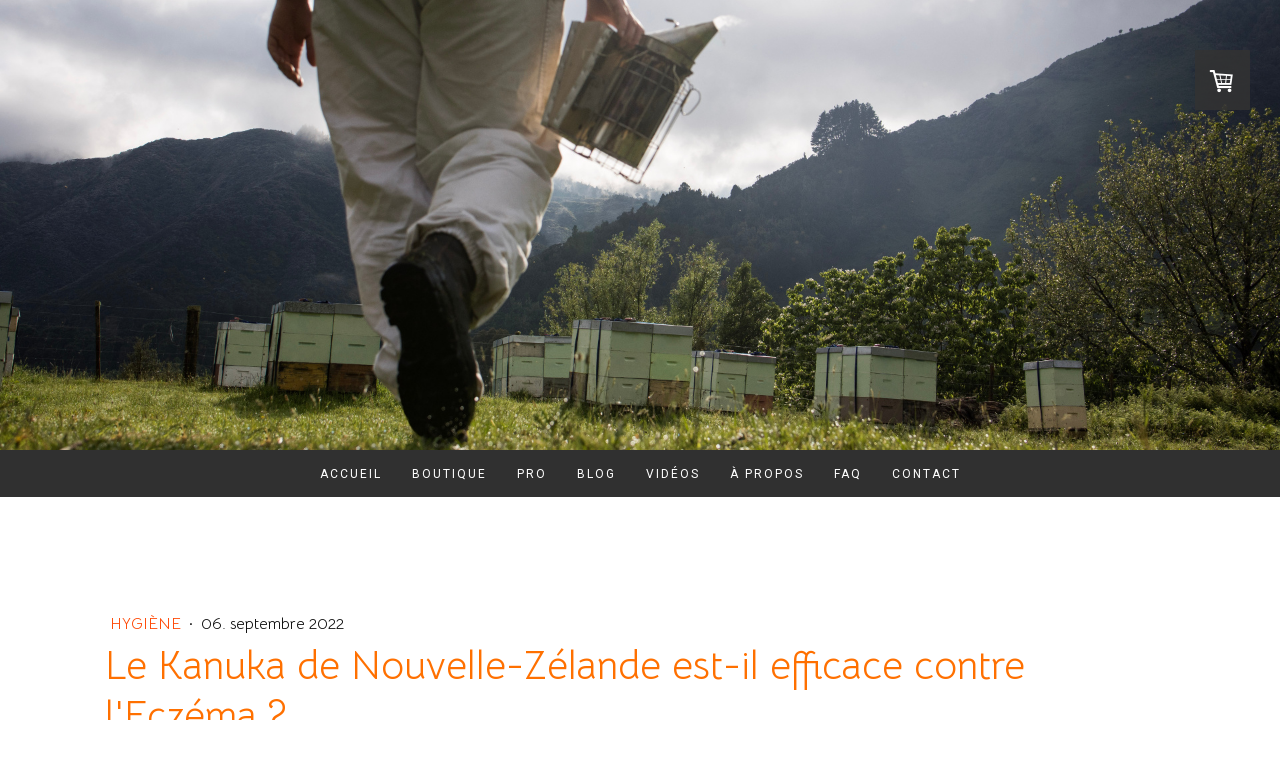

--- FILE ---
content_type: text/html; charset=UTF-8
request_url: https://www.puri-newzealand.com/2022-09-06-le-kanuka-de-nouvelle-zelande-est-il-efficace-contre-l-eczema
body_size: 19466
content:
<!DOCTYPE html>
<html lang="fr-FR"><head>
    <meta charset="utf-8"/>
    <link rel="dns-prefetch preconnect" href="https://u.jimcdn.com/" crossorigin="anonymous"/>
<link rel="dns-prefetch preconnect" href="https://assets.jimstatic.com/" crossorigin="anonymous"/>
<link rel="dns-prefetch preconnect" href="https://image.jimcdn.com" crossorigin="anonymous"/>
<link rel="dns-prefetch preconnect" href="https://fonts.jimstatic.com" crossorigin="anonymous"/>
<meta name="viewport" content="width=device-width, initial-scale=1"/>
<meta http-equiv="X-UA-Compatible" content="IE=edge"/>
<meta name="description" content="D'après l'essai clinique de juillet 2022 du Dr Shaun Holt, le Kanuka de Nouvelle-Zélande serait efficace pour soigner l'Eczéma grâce à son pouvoir anti-infectieux et anti-inflammatoire. Découvrez le &quot;cousin&quot; du Manuka !"/>
<meta name="robots" content="index, follow, archive"/>
<meta property="st:section" content="D'après l'essai clinique de juillet 2022 du Dr Shaun Holt, le Kanuka de Nouvelle-Zélande serait efficace pour soigner l'Eczéma grâce à son pouvoir anti-infectieux et anti-inflammatoire. Découvrez le &quot;cousin&quot; du Manuka !"/>
<meta name="generator" content="Jimdo Creator"/>
<meta name="twitter:title" content="Le Kanuka de Nouvelle-Zélande est-il efficace contre l'Eczéma ?"/>
<meta name="twitter:description" content="D'après l'essai clinique du Dr Shaun Holt en 2022, la plante de Kanuka de Nouvelle-Zélande permettrait de soigner différentes formes d'Eczéma. Découvrez ce qu'est simplement l'Eczéma, le Kanuka et les bienfaits de ce dernier contre les maladies de la peau."/>
<meta name="twitter:card" content="summary_large_image"/>
<meta property="og:url" content="http://www.puri-newzealand.com/2022-09-06-le-kanuka-de-nouvelle-zelande-est-il-efficace-contre-l-eczema/"/>
<meta property="og:title" content="Le Kanuka de Nouvelle-Zélande est-il efficace contre l'Eczéma ?"/>
<meta property="og:description" content="D'après l'essai clinique du Dr Shaun Holt en 2022, la plante de Kanuka de Nouvelle-Zélande permettrait de soigner différentes formes d'Eczéma. Découvrez ce qu'est simplement l'Eczéma, le Kanuka et les bienfaits de ce dernier contre les maladies de la peau."/>
<meta property="og:type" content="article"/>
<meta property="og:locale" content="fr_FR"/>
<meta property="og:site_name" content="Puri New Zealand"/>
<meta name="twitter:image" content="https://image.jimcdn.com/app/cms/image/transf/dimension=4000x3000:format=jpg/path/s0d704e7245285994/image/ic0761bb2c4083d5e/version/1662476975/le-kanuka-de-nouvelle-z%C3%A9lande-est-il-efficace-contre-l-ecz%C3%A9ma.jpg"/>
<meta property="og:image" content="https://image.jimcdn.com/app/cms/image/transf/dimension=4000x3000:format=jpg/path/s0d704e7245285994/image/ic0761bb2c4083d5e/version/1662476975/le-kanuka-de-nouvelle-z%C3%A9lande-est-il-efficace-contre-l-ecz%C3%A9ma.jpg"/>
<meta property="og:image:width" content="1200"/>
<meta property="og:image:height" content="628"/>
<meta property="og:image:secure_url" content="https://image.jimcdn.com/app/cms/image/transf/dimension=4000x3000:format=jpg/path/s0d704e7245285994/image/ic0761bb2c4083d5e/version/1662476975/le-kanuka-de-nouvelle-z%C3%A9lande-est-il-efficace-contre-l-ecz%C3%A9ma.jpg"/>
<meta property="article:published_time" content="2022-09-06 10:33:00"/><title>Le Kanuka de Nouvelle-Zélande est-il efficace contre l'Eczéma ? - Puri New Zealand</title>
<link rel="shortcut icon" href="https://u.jimcdn.com/cms/o/s0d704e7245285994/img/favicon.png?t=1518791108"/>
    <link rel="alternate" type="application/rss+xml" title="Blog" href="https://www.puri-newzealand.com/rss/blog"/>    
<link rel="canonical" href="https://www.puri-newzealand.com/2022-09-06-le-kanuka-de-nouvelle-zelande-est-il-efficace-contre-l-eczema/"/>

        <script src="https://assets.jimstatic.com/ckies.js.7c38a5f4f8d944ade39b.js"></script>

        <script src="https://assets.jimstatic.com/cookieControl.js.b05bf5f4339fa83b8e79.js"></script>
    <script>window.CookieControlSet.setToNormal();</script>

    <style>html,body{margin:0}.hidden{display:none}.n{padding:5px}#cc-website-title a {text-decoration: none}.cc-m-image-align-1{text-align:left}.cc-m-image-align-2{text-align:right}.cc-m-image-align-3{text-align:center}</style>

        <link href="https://u.jimcdn.com/cms/o/s0d704e7245285994/layout/dm_40f4d52a18ad3461eac5d82fc9d91701/css/layout.css?t=1753793464" rel="stylesheet" type="text/css" id="jimdo_layout_css"/>
<script>     /* <![CDATA[ */     /*!  loadCss [c]2014 @scottjehl, Filament Group, Inc.  Licensed MIT */     window.loadCSS = window.loadCss = function(e,n,t){var r,l=window.document,a=l.createElement("link");if(n)r=n;else{var i=(l.body||l.getElementsByTagName("head")[0]).childNodes;r=i[i.length-1]}var o=l.styleSheets;a.rel="stylesheet",a.href=e,a.media="only x",r.parentNode.insertBefore(a,n?r:r.nextSibling);var d=function(e){for(var n=a.href,t=o.length;t--;)if(o[t].href===n)return e.call(a);setTimeout(function(){d(e)})};return a.onloadcssdefined=d,d(function(){a.media=t||"all"}),a};     window.onloadCSS = function(n,o){n.onload=function(){n.onload=null,o&&o.call(n)},"isApplicationInstalled"in navigator&&"onloadcssdefined"in n&&n.onloadcssdefined(o)}     /* ]]> */ </script>     <script>
// <![CDATA[
onloadCSS(loadCss('https://assets.jimstatic.com/web.css.cba479cb7ca5b5a1cac2a1ff8a34b9db.css') , function() {
    this.id = 'jimdo_web_css';
});
// ]]>
</script>
<link href="https://assets.jimstatic.com/web.css.cba479cb7ca5b5a1cac2a1ff8a34b9db.css" rel="preload" as="style"/>
<noscript>
<link href="https://assets.jimstatic.com/web.css.cba479cb7ca5b5a1cac2a1ff8a34b9db.css" rel="stylesheet"/>
</noscript>
    <script>
    //<![CDATA[
        var jimdoData = {"isTestserver":false,"isLcJimdoCom":false,"isJimdoHelpCenter":false,"isProtectedPage":false,"cstok":"7cdae1fa8f57486b7bd447441ad750a161b7c908","cacheJsKey":"7093479d026ccfbb48d2a101aeac5fbd70d2cc12","cacheCssKey":"7093479d026ccfbb48d2a101aeac5fbd70d2cc12","cdnUrl":"https:\/\/assets.jimstatic.com\/","minUrl":"https:\/\/assets.jimstatic.com\/app\/cdn\/min\/file\/","authUrl":"https:\/\/a.jimdo.com\/","webPath":"https:\/\/www.puri-newzealand.com\/","appUrl":"https:\/\/a.jimdo.com\/","cmsLanguage":"fr_FR","isFreePackage":false,"mobile":false,"isDevkitTemplateUsed":true,"isTemplateResponsive":true,"websiteId":"s0d704e7245285994","pageId":1216847418,"packageId":3,"shop":{"deliveryTimeTexts":{"1":"1 \u00e0 3 jours de d\u00e9lai de livraison","2":"3 \u00e0 5 jours de d\u00e9lai de livraison","3":"5 \u00e0 8 jours de d\u00e9lai de livraison"},"checkoutButtonText":"Passez votre commande","isReady":true,"currencyFormat":{"pattern":"#,##0.00 \u00a4","convertedPattern":"#,##0.00 $","symbols":{"GROUPING_SEPARATOR":".","DECIMAL_SEPARATOR":",","CURRENCY_SYMBOL":"\u20ac"}},"currencyLocale":"de_DE"},"tr":{"gmap":{"searchNotFound":"L'adresse entr\u00e9e n'a pu \u00eatre trouv\u00e9e. ","routeNotFound":"L'itin\u00e9raire n'a pas pu \u00eatre calcul\u00e9. Raisons possibles: l'adresse de d\u00e9part n'est pas assez pr\u00e9cise ou trop \u00e9loign\u00e9e de l'adresse d'arriv\u00e9e."},"shop":{"checkoutSubmit":{"next":"\u00c9tape suivante","wait":"Attendez s'il vous pla\u00eet"},"paypalError":"Une erreur est intervenue. Veuillez r\u00e9essayer !","cartBar":"Panier d'achat","maintenance":"Cette e-boutique est indisponible pour le moment. Veuillez r\u00e9essayer plus tard.","addToCartOverlay":{"productInsertedText":"L'article a \u00e9t\u00e9 ajout\u00e9 au panier.","continueShoppingText":"Continuer les achats","reloadPageText":"Charger \u00e0 nouveau"},"notReadyText":"Cette e-boutique n'est pas encore compl\u00e8te.","numLeftText":"Plus de {:num} exemplaires de cet article ne sont  pas disponibles pour le moment.","oneLeftText":"Seulement un exemplaire de cet article est disponible."},"common":{"timeout":"Un probl\u00e8me est survenu. L'action demand\u00e9e a \u00e9t\u00e9 annul\u00e9e. Veuillez r\u00e9essayer dans quelques minutes."},"form":{"badRequest":"Une erreur est survenue. Les donn\u00e9es n'ont pas pu \u00eatre transmises. Veuillez essayer \u00e0 nouveau. "}},"jQuery":"jimdoGen002","isJimdoMobileApp":false,"bgConfig":{"id":39344318,"type":"picture","options":{"fixed":true},"images":[{"id":4434900118,"url":"https:\/\/image.jimcdn.com\/app\/cms\/image\/transf\/none\/path\/s0d704e7245285994\/backgroundarea\/ic828cb0845c1ad23\/version\/1592232777\/image.jpg","altText":"","focalPointX":54.083343505859375,"focalPointY":72.330824773114414938390837050974369049072265625}]},"bgFullscreen":null,"responsiveBreakpointLandscape":767,"responsiveBreakpointPortrait":480,"copyableHeadlineLinks":false,"tocGeneration":false,"googlemapsConsoleKey":false,"loggingForAnalytics":false,"loggingForPredefinedPages":false,"isFacebookPixelIdEnabled":true,"userAccountId":"b31ca11c-21f0-4db6-b6a6-01f3028c3e2c"};
    // ]]>
</script>

     <script> (function(window) { 'use strict'; var regBuff = window.__regModuleBuffer = []; var regModuleBuffer = function() { var args = [].slice.call(arguments); regBuff.push(args); }; if (!window.regModule) { window.regModule = regModuleBuffer; } })(window); </script>
    <script src="https://assets.jimstatic.com/web.js.24f3cfbc36a645673411.js" async="true"></script>
    <script src="https://assets.jimstatic.com/at.js.62588d64be2115a866ce.js"></script>
        <script src="https://api.dmp.jimdo-server.com/designs/376/versions/1.0/assets/js/stickyNav.js" async="true"></script>
        <meta name="google-site-verification" content="ys3xB-DQVLQJ_pwvsaNkl2BXeUS8WL1XJkPhBjeOtHk"/>

<script async="async" src="https://www.googletagmanager.com/gtag/js?id=G-LMEYLHRP40"></script>

<script type="text/javascript">
//<![CDATA[
  window.dataLayer = window.dataLayer || [];
  function gtag(){dataLayer.push(arguments);}
  gtag('js', new Date());

  gtag('config', 'G-LMEYLHRP40');
//]]>
</script>
    <script type="text/javascript">
//<![CDATA[

if(window.CookieControl.isCookieAllowed("fb_analytics")) {
    !function(f,b,e,v,n,t,s){if(f.fbq)return;n=f.fbq=function(){n.callMethod?
    n.callMethod.apply(n,arguments):n.queue.push(arguments)};if(!f._fbq)f._fbq=n;
    n.push=n;n.loaded=!0;n.version='2.0';n.agent='pljimdo';n.queue=[];t=b.createElement(e);t.async=!0;
    t.src=v;s=b.getElementsByTagName(e)[0];s.parentNode.insertBefore(t,s)}(window,
    document,'script','https://connect.facebook.net/en_US/fbevents.js');
    fbq('init', '446740816238072');
    fbq('track', 'PageView');
}

//]]>
</script>
</head>

<body class="body cc-page cc-page-blog j-has-shop j-m-gallery-styles j-m-video-styles j-m-hr-styles j-m-header-styles j-m-text-styles j-m-emotionheader-styles j-m-htmlCode-styles j-m-rss-styles j-m-form-styles-disabled j-m-table-styles j-m-textWithImage-styles j-m-downloadDocument-styles j-m-imageSubtitle-styles j-m-flickr-styles j-m-googlemaps-styles j-m-blogSelection-styles-disabled j-m-comment-styles-disabled j-m-jimdo-styles j-m-profile-styles j-m-guestbook-styles j-m-promotion-styles j-m-twitter-styles j-m-hgrid-styles j-m-shoppingcart-styles j-m-catalog-styles j-m-product-styles-disabled j-m-facebook-styles j-m-sharebuttons-styles j-m-formnew-styles-disabled j-m-callToAction-styles j-m-turbo-styles j-m-spacing-styles j-m-googleplus-styles j-m-dummy-styles j-m-search-styles j-m-booking-styles j-m-socialprofiles-styles j-footer-styles cc-pagemode-default cc-content-parent" id="page-1216847418">

<div id="cc-inner" class="cc-content-parent">
  <!-- _main-sass -->
  <input type="checkbox" id="jtpl-navigation__checkbox" class="jtpl-navigation__checkbox"/><div class="jtpl-main cc-content-parent">

    <!-- _header.sass -->
    <div background-area="stripe" background-area-default="" class="jtpl-header">
      <header class="jtpl-header__inner"><div class="jtpl-logo">
          
        </div>
      </header>
</div>
    <!-- END _header.sass -->

    <!-- _navigation.sass -->
    <nav class="jtpl-navigation"><div class="jtpl-navigation__inner navigation-colors navigation-alignment" data-dropdown="true">
        <div data-container="navigation"><div class="j-nav-variant-nested"><ul class="cc-nav-level-0 j-nav-level-0"><li id="cc-nav-view-1189331618" class="jmd-nav__list-item-0"><a href="/" data-link-title="Accueil">Accueil</a></li><li id="cc-nav-view-1219352218" class="jmd-nav__list-item-0 j-nav-has-children"><a href="/boutique/" data-link-title="Boutique">Boutique</a><span data-navi-toggle="cc-nav-view-1219352218" class="jmd-nav__toggle-button"></span><ul class="cc-nav-level-1 j-nav-level-1"><li id="cc-nav-view-1198813118" class="jmd-nav__list-item-1 j-nav-has-children"><a href="/boutique/miels/" data-link-title="Miels">Miels</a><span data-navi-toggle="cc-nav-view-1198813118" class="jmd-nav__toggle-button"></span><ul class="cc-nav-level-2 j-nav-level-2"><li id="cc-nav-view-1198878618" class="jmd-nav__list-item-2"><a href="/boutique/miels/manuka/" data-link-title="Manuka">Manuka</a></li><li id="cc-nav-view-1219396918" class="jmd-nav__list-item-2"><a href="/boutique/miels/kanuka/" data-link-title="Kanuka">Kanuka</a></li><li id="cc-nav-view-1214083118" class="jmd-nav__list-item-2"><a href="/miels/thym/" data-link-title="Thym">Thym</a></li><li id="cc-nav-view-1214831118" class="jmd-nav__list-item-2"><a href="/boutique/miels/trefle/" data-link-title="Trèfle">Trèfle</a></li><li id="cc-nav-view-1221349518" class="jmd-nav__list-item-2"><a href="/boutique/miels/foret-tropicale/" data-link-title="Forêt Tropicale">Forêt Tropicale</a></li><li id="cc-nav-view-1198878718" class="jmd-nav__list-item-2"><a href="/boutique/miels/kamahi/" data-link-title="Kamahi">Kamahi</a></li><li id="cc-nav-view-1198878818" class="jmd-nav__list-item-2"><a href="/boutique/miels/rata/" data-link-title="Rata">Rata</a></li><li id="cc-nav-view-1198878918" class="jmd-nav__list-item-2"><a href="/boutique/miels/rewarewa/" data-link-title="Rewarewa">Rewarewa</a></li></ul></li><li id="cc-nav-view-1198813018" class="jmd-nav__list-item-1 j-nav-has-children"><a href="/boutique/huiles-essentielles/" data-link-title="Huiles Essentielles">Huiles Essentielles</a><span data-navi-toggle="cc-nav-view-1198813018" class="jmd-nav__toggle-button"></span><ul class="cc-nav-level-2 j-nav-level-2"><li id="cc-nav-view-1198879018" class="jmd-nav__list-item-2"><a href="/boutique/huiles-essentielles/manuka/" data-link-title="Manuka">Manuka</a></li><li id="cc-nav-view-1198879118" class="jmd-nav__list-item-2"><a href="/boutique/huiles-essentielles/kanuka/" data-link-title="Kanuka">Kanuka</a></li><li id="cc-nav-view-1198935418" class="jmd-nav__list-item-2"><a href="/boutique/huiles-essentielles/synergie-manuka-kanuka/" data-link-title="Synergie Manuka &amp; Kanuka">Synergie Manuka &amp; Kanuka</a></li></ul></li><li id="cc-nav-view-1198813218" class="jmd-nav__list-item-1"><a href="/boutique/lots/" data-link-title="Lots">Lots</a></li><li id="cc-nav-view-1208891718" class="jmd-nav__list-item-1"><a href="/biere/" data-link-title="Bière">Bière</a></li></ul></li><li id="cc-nav-view-1198816318" class="jmd-nav__list-item-0 j-nav-has-children"><a href="/pro/" data-link-title="PRO">PRO</a><span data-navi-toggle="cc-nav-view-1198816318" class="jmd-nav__toggle-button"></span><ul class="cc-nav-level-1 j-nav-level-1"><li id="cc-nav-view-1221333918" class="jmd-nav__list-item-1"><a href="/pro/achat-miel-en-seaux/" data-link-title="Achat Miel en Seaux">Achat Miel en Seaux</a></li><li id="cc-nav-view-1221809818" class="jmd-nav__list-item-1"><a href="/pro/achat-miel-en-futs/" data-link-title="Achat Miel en Fûts">Achat Miel en Fûts</a></li></ul></li><li id="cc-nav-view-1210248818" class="jmd-nav__list-item-0 j-nav-has-children"><a href="/blog/" data-link-title="Blog">Blog</a><span data-navi-toggle="cc-nav-view-1210248818" class="jmd-nav__toggle-button"></span><ul class="cc-nav-level-1 j-nav-level-1"><li id="cc-nav-view-1210249018" class="jmd-nav__list-item-1"><a href="/blog/miel/" data-link-title="Miel">Miel</a></li><li id="cc-nav-view-1210249618" class="jmd-nav__list-item-1"><a href="/blog/recettes/" data-link-title="Recettes">Recettes</a></li><li id="cc-nav-view-1210379818" class="jmd-nav__list-item-1"><a href="/blog/hygiene/" data-link-title="Hygiène">Hygiène</a></li><li id="cc-nav-view-1210259518" class="jmd-nav__list-item-1"><a href="/blog/bien-etre/" data-link-title="Bien-être">Bien-être</a></li><li id="cc-nav-view-1210259618" class="jmd-nav__list-item-1"><a href="/blog/partenariats/" data-link-title="Partenariats">Partenariats</a></li><li id="cc-nav-view-1220045418" class="jmd-nav__list-item-1"><a href="/blog/pro/" data-link-title="PRO">PRO</a></li></ul></li><li id="cc-nav-view-1210482518" class="jmd-nav__list-item-0 j-nav-has-children"><a href="/videos/" data-link-title="Vidéos">Vidéos</a><span data-navi-toggle="cc-nav-view-1210482518" class="jmd-nav__toggle-button"></span><ul class="cc-nav-level-1 j-nav-level-1"><li id="cc-nav-view-1220424218" class="jmd-nav__list-item-1"><a href="/videos/miel/" data-link-title="Vidéos de Miel">Vidéos de Miel</a></li><li id="cc-nav-view-1220424418" class="jmd-nav__list-item-1"><a href="/videos/apiculture/" data-link-title="Vidéos d'Apiculture">Vidéos d'Apiculture</a></li><li id="cc-nav-view-1220424118" class="jmd-nav__list-item-1"><a href="/videos/puri-story/" data-link-title="Puri Story">Puri Story</a></li><li id="cc-nav-view-1220424318" class="jmd-nav__list-item-1"><a href="/videos/interview/" data-link-title="Interviews">Interviews</a></li><li id="cc-nav-view-1220424918" class="jmd-nav__list-item-1"><a href="/videos/hors-series/" data-link-title="Hors-Séries">Hors-Séries</a></li></ul></li><li id="cc-nav-view-1198815318" class="jmd-nav__list-item-0 j-nav-has-children"><a href="/a-propos/" data-link-title="À propos">À propos</a><span data-navi-toggle="cc-nav-view-1198815318" class="jmd-nav__toggle-button"></span><ul class="cc-nav-level-1 j-nav-level-1"><li id="cc-nav-view-1198814818" class="jmd-nav__list-item-1"><a href="/a-propos/garanties/" data-link-title="Garanties">Garanties</a></li><li id="cc-nav-view-1171088018" class="jmd-nav__list-item-1 j-nav-has-children"><a href="/a-propos/notre-equipe/" data-link-title="Notre Equipe">Notre Equipe</a><span data-navi-toggle="cc-nav-view-1171088018" class="jmd-nav__toggle-button"></span><ul class="cc-nav-level-2 j-nav-level-2"><li id="cc-nav-view-1116976918" class="jmd-nav__list-item-2"><a href="/a-propos/notre-equipe/adrien/" data-link-title="Adrien">Adrien</a></li><li id="cc-nav-view-1219391318" class="jmd-nav__list-item-2"><a href="/a-propos/notre-equipe/antonin/" data-link-title="Antonin">Antonin</a></li></ul></li><li id="cc-nav-view-1198816018" class="jmd-nav__list-item-1 j-nav-has-children"><a href="/a-propos/apiculture/" data-link-title="Apiculture">Apiculture</a><span data-navi-toggle="cc-nav-view-1198816018" class="jmd-nav__toggle-button"></span><ul class="cc-nav-level-2 j-nav-level-2"><li id="cc-nav-view-1219396818" class="jmd-nav__list-item-2"><a href="/a-propos/apiculture/nos-apiculteurs/" data-link-title="Nos Apiculteurs">Nos Apiculteurs</a></li><li id="cc-nav-view-1198815918" class="jmd-nav__list-item-2"><a href="/a-propos/apiculture/nos-abeilles/" data-link-title="Nos Abeilles">Nos Abeilles</a></li></ul></li><li id="cc-nav-view-1198816518" class="jmd-nav__list-item-1 j-nav-has-children"><a href="/a-propos/aromatherapie/" data-link-title="Aromathérapie">Aromathérapie</a><span data-navi-toggle="cc-nav-view-1198816518" class="jmd-nav__toggle-button"></span><ul class="cc-nav-level-2 j-nav-level-2"><li id="cc-nav-view-1198822018" class="jmd-nav__list-item-2"><a href="/a-propos/aromatherapie/notre-producteur/" data-link-title="Notre Producteur">Notre Producteur</a></li></ul></li></ul></li><li id="cc-nav-view-1221705418" class="jmd-nav__list-item-0"><a href="/faq/" data-link-title="FAQ">FAQ</a></li><li id="cc-nav-view-1055185918" class="jmd-nav__list-item-0 j-nav-has-children"><a href="/contact/" data-link-title="Contact">Contact</a><span data-navi-toggle="cc-nav-view-1055185918" class="jmd-nav__toggle-button"></span><ul class="cc-nav-level-1 j-nav-level-1"><li id="cc-nav-view-1198816918" class="jmd-nav__list-item-1"><a href="/contact/in-english/" data-link-title="In English">In English</a></li><li id="cc-nav-view-1201424518" class="jmd-nav__list-item-1"><a href="/contact/in-deutsch/" data-link-title="In Deutsch">In Deutsch</a></li></ul></li></ul></div></div>
      </div>
    </nav><!-- END _navigation.sass --><!-- _mobile-navigation.sass --><div class="jtpl-mobile-topbar navigation-colors navigation-colors--transparency">
      <label for="jtpl-navigation__checkbox" class="jtpl-navigation__label navigation-colors__menu-icon">
        <span class="jtpl-navigation__borders navigation-colors__menu-icon"></span>
      </label>
    </div>
    <div class="jtpl-mobile-navigation">
      <div class="jtpl-mobile-navigation__inner navigation-colors navigation-colors--transparency">
        <div data-container="navigation"><div class="j-nav-variant-nested"><ul class="cc-nav-level-0 j-nav-level-0"><li id="cc-nav-view-1189331618" class="jmd-nav__list-item-0"><a href="/" data-link-title="Accueil">Accueil</a></li><li id="cc-nav-view-1219352218" class="jmd-nav__list-item-0 j-nav-has-children"><a href="/boutique/" data-link-title="Boutique">Boutique</a><span data-navi-toggle="cc-nav-view-1219352218" class="jmd-nav__toggle-button"></span><ul class="cc-nav-level-1 j-nav-level-1"><li id="cc-nav-view-1198813118" class="jmd-nav__list-item-1 j-nav-has-children"><a href="/boutique/miels/" data-link-title="Miels">Miels</a><span data-navi-toggle="cc-nav-view-1198813118" class="jmd-nav__toggle-button"></span><ul class="cc-nav-level-2 j-nav-level-2"><li id="cc-nav-view-1198878618" class="jmd-nav__list-item-2"><a href="/boutique/miels/manuka/" data-link-title="Manuka">Manuka</a></li><li id="cc-nav-view-1219396918" class="jmd-nav__list-item-2"><a href="/boutique/miels/kanuka/" data-link-title="Kanuka">Kanuka</a></li><li id="cc-nav-view-1214083118" class="jmd-nav__list-item-2"><a href="/miels/thym/" data-link-title="Thym">Thym</a></li><li id="cc-nav-view-1214831118" class="jmd-nav__list-item-2"><a href="/boutique/miels/trefle/" data-link-title="Trèfle">Trèfle</a></li><li id="cc-nav-view-1221349518" class="jmd-nav__list-item-2"><a href="/boutique/miels/foret-tropicale/" data-link-title="Forêt Tropicale">Forêt Tropicale</a></li><li id="cc-nav-view-1198878718" class="jmd-nav__list-item-2"><a href="/boutique/miels/kamahi/" data-link-title="Kamahi">Kamahi</a></li><li id="cc-nav-view-1198878818" class="jmd-nav__list-item-2"><a href="/boutique/miels/rata/" data-link-title="Rata">Rata</a></li><li id="cc-nav-view-1198878918" class="jmd-nav__list-item-2"><a href="/boutique/miels/rewarewa/" data-link-title="Rewarewa">Rewarewa</a></li></ul></li><li id="cc-nav-view-1198813018" class="jmd-nav__list-item-1 j-nav-has-children"><a href="/boutique/huiles-essentielles/" data-link-title="Huiles Essentielles">Huiles Essentielles</a><span data-navi-toggle="cc-nav-view-1198813018" class="jmd-nav__toggle-button"></span><ul class="cc-nav-level-2 j-nav-level-2"><li id="cc-nav-view-1198879018" class="jmd-nav__list-item-2"><a href="/boutique/huiles-essentielles/manuka/" data-link-title="Manuka">Manuka</a></li><li id="cc-nav-view-1198879118" class="jmd-nav__list-item-2"><a href="/boutique/huiles-essentielles/kanuka/" data-link-title="Kanuka">Kanuka</a></li><li id="cc-nav-view-1198935418" class="jmd-nav__list-item-2"><a href="/boutique/huiles-essentielles/synergie-manuka-kanuka/" data-link-title="Synergie Manuka &amp; Kanuka">Synergie Manuka &amp; Kanuka</a></li></ul></li><li id="cc-nav-view-1198813218" class="jmd-nav__list-item-1"><a href="/boutique/lots/" data-link-title="Lots">Lots</a></li><li id="cc-nav-view-1208891718" class="jmd-nav__list-item-1"><a href="/biere/" data-link-title="Bière">Bière</a></li></ul></li><li id="cc-nav-view-1198816318" class="jmd-nav__list-item-0 j-nav-has-children"><a href="/pro/" data-link-title="PRO">PRO</a><span data-navi-toggle="cc-nav-view-1198816318" class="jmd-nav__toggle-button"></span><ul class="cc-nav-level-1 j-nav-level-1"><li id="cc-nav-view-1221333918" class="jmd-nav__list-item-1"><a href="/pro/achat-miel-en-seaux/" data-link-title="Achat Miel en Seaux">Achat Miel en Seaux</a></li><li id="cc-nav-view-1221809818" class="jmd-nav__list-item-1"><a href="/pro/achat-miel-en-futs/" data-link-title="Achat Miel en Fûts">Achat Miel en Fûts</a></li></ul></li><li id="cc-nav-view-1210248818" class="jmd-nav__list-item-0 j-nav-has-children"><a href="/blog/" data-link-title="Blog">Blog</a><span data-navi-toggle="cc-nav-view-1210248818" class="jmd-nav__toggle-button"></span><ul class="cc-nav-level-1 j-nav-level-1"><li id="cc-nav-view-1210249018" class="jmd-nav__list-item-1"><a href="/blog/miel/" data-link-title="Miel">Miel</a></li><li id="cc-nav-view-1210249618" class="jmd-nav__list-item-1"><a href="/blog/recettes/" data-link-title="Recettes">Recettes</a></li><li id="cc-nav-view-1210379818" class="jmd-nav__list-item-1"><a href="/blog/hygiene/" data-link-title="Hygiène">Hygiène</a></li><li id="cc-nav-view-1210259518" class="jmd-nav__list-item-1"><a href="/blog/bien-etre/" data-link-title="Bien-être">Bien-être</a></li><li id="cc-nav-view-1210259618" class="jmd-nav__list-item-1"><a href="/blog/partenariats/" data-link-title="Partenariats">Partenariats</a></li><li id="cc-nav-view-1220045418" class="jmd-nav__list-item-1"><a href="/blog/pro/" data-link-title="PRO">PRO</a></li></ul></li><li id="cc-nav-view-1210482518" class="jmd-nav__list-item-0 j-nav-has-children"><a href="/videos/" data-link-title="Vidéos">Vidéos</a><span data-navi-toggle="cc-nav-view-1210482518" class="jmd-nav__toggle-button"></span><ul class="cc-nav-level-1 j-nav-level-1"><li id="cc-nav-view-1220424218" class="jmd-nav__list-item-1"><a href="/videos/miel/" data-link-title="Vidéos de Miel">Vidéos de Miel</a></li><li id="cc-nav-view-1220424418" class="jmd-nav__list-item-1"><a href="/videos/apiculture/" data-link-title="Vidéos d'Apiculture">Vidéos d'Apiculture</a></li><li id="cc-nav-view-1220424118" class="jmd-nav__list-item-1"><a href="/videos/puri-story/" data-link-title="Puri Story">Puri Story</a></li><li id="cc-nav-view-1220424318" class="jmd-nav__list-item-1"><a href="/videos/interview/" data-link-title="Interviews">Interviews</a></li><li id="cc-nav-view-1220424918" class="jmd-nav__list-item-1"><a href="/videos/hors-series/" data-link-title="Hors-Séries">Hors-Séries</a></li></ul></li><li id="cc-nav-view-1198815318" class="jmd-nav__list-item-0 j-nav-has-children"><a href="/a-propos/" data-link-title="À propos">À propos</a><span data-navi-toggle="cc-nav-view-1198815318" class="jmd-nav__toggle-button"></span><ul class="cc-nav-level-1 j-nav-level-1"><li id="cc-nav-view-1198814818" class="jmd-nav__list-item-1"><a href="/a-propos/garanties/" data-link-title="Garanties">Garanties</a></li><li id="cc-nav-view-1171088018" class="jmd-nav__list-item-1 j-nav-has-children"><a href="/a-propos/notre-equipe/" data-link-title="Notre Equipe">Notre Equipe</a><span data-navi-toggle="cc-nav-view-1171088018" class="jmd-nav__toggle-button"></span><ul class="cc-nav-level-2 j-nav-level-2"><li id="cc-nav-view-1116976918" class="jmd-nav__list-item-2"><a href="/a-propos/notre-equipe/adrien/" data-link-title="Adrien">Adrien</a></li><li id="cc-nav-view-1219391318" class="jmd-nav__list-item-2"><a href="/a-propos/notre-equipe/antonin/" data-link-title="Antonin">Antonin</a></li></ul></li><li id="cc-nav-view-1198816018" class="jmd-nav__list-item-1 j-nav-has-children"><a href="/a-propos/apiculture/" data-link-title="Apiculture">Apiculture</a><span data-navi-toggle="cc-nav-view-1198816018" class="jmd-nav__toggle-button"></span><ul class="cc-nav-level-2 j-nav-level-2"><li id="cc-nav-view-1219396818" class="jmd-nav__list-item-2"><a href="/a-propos/apiculture/nos-apiculteurs/" data-link-title="Nos Apiculteurs">Nos Apiculteurs</a></li><li id="cc-nav-view-1198815918" class="jmd-nav__list-item-2"><a href="/a-propos/apiculture/nos-abeilles/" data-link-title="Nos Abeilles">Nos Abeilles</a></li></ul></li><li id="cc-nav-view-1198816518" class="jmd-nav__list-item-1 j-nav-has-children"><a href="/a-propos/aromatherapie/" data-link-title="Aromathérapie">Aromathérapie</a><span data-navi-toggle="cc-nav-view-1198816518" class="jmd-nav__toggle-button"></span><ul class="cc-nav-level-2 j-nav-level-2"><li id="cc-nav-view-1198822018" class="jmd-nav__list-item-2"><a href="/a-propos/aromatherapie/notre-producteur/" data-link-title="Notre Producteur">Notre Producteur</a></li></ul></li></ul></li><li id="cc-nav-view-1221705418" class="jmd-nav__list-item-0"><a href="/faq/" data-link-title="FAQ">FAQ</a></li><li id="cc-nav-view-1055185918" class="jmd-nav__list-item-0 j-nav-has-children"><a href="/contact/" data-link-title="Contact">Contact</a><span data-navi-toggle="cc-nav-view-1055185918" class="jmd-nav__toggle-button"></span><ul class="cc-nav-level-1 j-nav-level-1"><li id="cc-nav-view-1198816918" class="jmd-nav__list-item-1"><a href="/contact/in-english/" data-link-title="In English">In English</a></li><li id="cc-nav-view-1201424518" class="jmd-nav__list-item-1"><a href="/contact/in-deutsch/" data-link-title="In Deutsch">In Deutsch</a></li></ul></li></ul></div></div>
      </div>
    </div>
    <!-- END _mobile-navigation.sass -->

    <!-- _cart.sass -->
    <div class="jtpl-cart">
      <div id="cc-sidecart-wrapper"><script>// <![CDATA[

    window.regModule("sidebar_shoppingcart", {"variant":"default","currencyLocale":"de_DE","currencyFormat":{"pattern":"#,##0.00 \u00a4","convertedPattern":"#,##0.00 $","symbols":{"GROUPING_SEPARATOR":".","DECIMAL_SEPARATOR":",","CURRENCY_SYMBOL":"\u20ac"}},"tr":{"cart":{"subtotalText":"Sous-total","emptyBasketText":"Votre panier est vide. "}}});
// ]]>
</script></div>
    </div>
    <!-- _cart.sass -->

    <!-- _content.sass -->
    <div class="jtpl-content content-options cc-content-parent">
      <div class="jtpl-content__inner cc-content-parent">
        <div class="jtpl-breadcrumbs breadcrumb-options">
          <div data-container="navigation"><div class="j-nav-variant-breadcrumb"><ol/></div></div>
        </div>
        <div id="content_area" data-container="content"><div id="content_start"></div>
        <article class="j-blog"><div class="n j-blog-meta j-blog-post--header">
    <div class="j-text j-module n">
                    <a href="https://www.puri-newzealand.com/blog/hygiene/" class="j-blog-post--category">
                Hygiène             </a>
         ·         <span class="j-text j-blog-post--date">
            06. septembre 2022        </span>
    </div>
    <h1 class="j-blog-header j-blog-headline j-blog-post--headline">Le Kanuka de Nouvelle-Zélande est-il efficace contre l'Eczéma ?</h1>
</div>
<div class="post j-blog-content">
        <div id="cc-matrix-1804980018"><div id="cc-m-7163108418" class="j-module n j-spacing ">
    <div class="cc-m-spacer" style="height: 20px;">
    
</div>

</div><div id="cc-m-7163108518" class="j-module n j-hgrid ">    <div class="cc-m-hgrid-column" style="width: 49%;">
        <div id="cc-matrix-1804980118"><div id="cc-m-7163108718" class="j-module n j-header "><h2 class="" id="cc-m-header-7163108718">L'Eczéma, une maladie répandue...</h2></div><div id="cc-m-7163108818" class="j-module n j-text "><p>
    D'après l<a href="https://www.associationeczema.fr/" target="_blank" title="https://www.associationeczema.fr/">'Association Française de l'Eczéma</a>, plus de 2 millions de français souffrent de
    l'Eczéma (dont 100.000 sous une forme sévère). 30% des consultations dermatologiques sont liées à l'eczéma et le nombre de malades a triplé en 30 ans.
</p>

<p>
     
</p>

<p>
     
</p>

<p>
    Les traitements aux corticoïdes ne sont pas sans risque sur la santé... Heureusement c'était avant la découverte de chercheurs néo-zélandais : <a href="https://www.francetvinfo.fr/replay-radio/c-est-ma-sante/une-plante-de-nouvelle-zelande-le-kanuka-soigne-l-eczema_5231425.html" target="_blank" title="https://www.francetvinfo.fr/replay-radio/c-est-ma-sante/une-plante-de-nouvelle-zelande-le-kanuka-soigne-l-eczema_5231425.html">le Kanuka de Nouvelle-Zélande soigne l'Eczéma !</a>
</p>

<p>
     
</p>

<p>
     
</p>

<p>
    Dans cet article nous vous expliquons simplement ce qu'est <strong>l'Eczéma</strong> et le <strong>Kanuka</strong> (<em>Kunzea Ericoides</em>). Enfin, découvrez pourquoi les <strong>bienfaits du
    Kanuka</strong> peuvent soulager et réduire l'Eczéma.
</p>

<p>
     
</p>

<p>
     
</p>

<p style="text-align: right;">
    <em><strong>Temps de lecture : 5 min</strong></em>
</p></div></div>    </div>
            <div class="cc-m-hgrid-separator" data-display="cms-only"><div></div></div>
        <div class="cc-m-hgrid-column last" style="width: 49%;">
        <div id="cc-matrix-1804980218"><div id="cc-m-7163108618" class="j-module n j-imageSubtitle "><figure class="cc-imagewrapper cc-m-image-align-3 cc-m-width-maxed">
<img srcset="https://image.jimcdn.com/app/cms/image/transf/dimension=320x10000:format=png/path/s0d704e7245285994/image/ic4c722537974a532/version/1662552326/arbres-de-kanuka-en-nouvelle-z%C3%A9lande.png 320w, https://image.jimcdn.com/app/cms/image/transf/dimension=519x10000:format=png/path/s0d704e7245285994/image/ic4c722537974a532/version/1662552326/arbres-de-kanuka-en-nouvelle-z%C3%A9lande.png 519w, https://image.jimcdn.com/app/cms/image/transf/dimension=640x10000:format=png/path/s0d704e7245285994/image/ic4c722537974a532/version/1662552326/arbres-de-kanuka-en-nouvelle-z%C3%A9lande.png 640w, https://image.jimcdn.com/app/cms/image/transf/dimension=960x10000:format=png/path/s0d704e7245285994/image/ic4c722537974a532/version/1662552326/arbres-de-kanuka-en-nouvelle-z%C3%A9lande.png 960w, https://image.jimcdn.com/app/cms/image/transf/dimension=1038x10000:format=png/path/s0d704e7245285994/image/ic4c722537974a532/version/1662552326/arbres-de-kanuka-en-nouvelle-z%C3%A9lande.png 1038w" sizes="(min-width: 519px) 519px, 100vw" id="cc-m-imagesubtitle-image-7163108618" src="https://image.jimcdn.com/app/cms/image/transf/dimension=519x10000:format=png/path/s0d704e7245285994/image/ic4c722537974a532/version/1662552326/arbres-de-kanuka-en-nouvelle-z%C3%A9lande.png" alt="Arbres de Kanuka en Nouvelle-Zélande" class="" data-src-width="1630" data-src-height="1428" data-src="https://image.jimcdn.com/app/cms/image/transf/dimension=519x10000:format=png/path/s0d704e7245285994/image/ic4c722537974a532/version/1662552326/arbres-de-kanuka-en-nouvelle-z%C3%A9lande.png" data-image-id="4518561418"/><figcaption style="width: 519px">Arbres de Kanuka en Nouvelle-Zélande</figcaption>    

</figure>

<div class="cc-clear"></div>
<script id="cc-m-reg-7163108618">// <![CDATA[

    window.regModule("module_imageSubtitle", {"data":{"imageExists":true,"hyperlink":"","hyperlink_target":"","hyperlinkAsString":"","pinterest":"0","id":7163108618,"widthEqualsContent":"1","resizeWidth":"519","resizeHeight":455},"id":7163108618});
// ]]>
</script></div></div>    </div>
    
<div class="cc-m-hgrid-overlay" data-display="cms-only"></div>

<br class="cc-clear"/>

</div><div id="cc-m-7163108918" class="j-module n j-spacing ">
    <div class="cc-m-spacer" style="height: 10px;">
    
</div>

</div><div id="cc-m-7163109018" class="j-module n j-header "><h2 class="" id="cc-m-header-7163109018">Qu'est-ce que l'Eczéma ?</h2></div><div id="cc-m-7163109118" class="j-module n j-spacing ">
    <div class="cc-m-spacer" style="height: 10px;">
    
</div>

</div><div id="cc-m-7163109218" class="j-module n j-text "><p>
    Résumé simplement, l’eczéma est une <strong>inflammation de la peau</strong> provocant des lésions cutanées (plaques rouges), croûtes et démangeaisons. Cette maladie peut survenir <strong>à tout
    âge</strong> et les <strong>origines sont très variées</strong>, c'est pour cela qu'il n'existe non pas "un" mais "des" eczémas :
</p>

<ul>
    <li>Atopique (génétique)
    </li>

    <li>De contact (allergène)
    </li>

    <li>Photosensible (lumière)
    </li>

    <li>Séborrhéique (cuir chevelu)
    </li>

    <li>impétiginisé (bactérie, virus, champignon)
    </li>

    <li>...
    </li>
</ul>

<p>
    L'eczéma peut être occasionnel ou chronique et n'est pas contagieux.
</p></div><div id="cc-m-7163109318" class="j-module n j-spacing ">
    <div class="cc-m-spacer" style="height: 10px;">
    
</div>

</div><div id="cc-m-7163109418" class="j-module n j-header "><h2 class="" id="cc-m-header-7163109418">Qu'est-ce que le Kanuka ?</h2></div><div id="cc-m-7163109518" class="j-module n j-spacing ">
    <div class="cc-m-spacer" style="height: 10px;">
    
</div>

</div><div id="cc-m-7163109618" class="j-module n j-text "><p>
    Le Kanuka (<a href="https://fr.wikipedia.org/wiki/Kunzea_ericoides" target="_blank" title="https://fr.wikipedia.org/wiki/Kunzea_ericoides"><em>Kunzea ericoides</em></a>) est une plante endémique
    de Nouvelle-Zélande de la famille des myrtacées (arbre à thé / tea tree). En un sens, c'est le "cousin" du Manuka car ils se complètent aussi bien dans la nature que par leurs <a href="/boutique/huiles-essentielles/synergie-manuka-kanuka/" title="Synergie Manuka &amp; Kanuka">bienfaits sur la santé</a> (si le Manuka est yin, Kanuka est yang). De manière générale, si le <strong>Manuka</strong> est connue
    pour ses propriétés <strong>antibactériennes</strong>, le <strong>Kanuka</strong> quant à lui est <strong><a href="https://www.researchgate.net/publication/248871369_A_fresh_look_at_manuka_and_kanuka_essential_oils_from_New_Zealand" target="_blank" title="https://www.researchgate.net/publication/248871369_A_fresh_look_at_manuka_and_kanuka_essential_oils_from_New_Zealand">anti-inflammatoire</a>. </strong>
</p>

<p>
     
</p>

<p>
    Le Kanuka (aussi appelé "White Manuka") pousse le plus souvent dans les forêts en basse altitude. Son tronc lisse et sinueux peut atteindre 18 mètres de haut (le Manuka dépasse rarement 10
    mètres). Cet arbre est souvent plus clair que le Manuka (tronc/feuilles). Les Maoris utilisaient le Kanuka pour:
</p>

<ul>
    <li>Créer des outils et armes solides avec le bois
    </li>

    <li>Soigner la <span><span data-dobid="hdw">dysenterie en i</span></span>nfusant les feuilles
    </li>

    <li>Soulager les diarrhées par la mastication de rameaux et capsules de graines<i><b><br/></b></i>
    </li>

    <li>Améliorer le sommeil, réduire la fièvre et la colique en faisant bouillir l'écorce interne
    </li>

    <li>Traiter les brûlures avec la gomme ainsi que soigner un rhume
    </li>

    <li>...
    </li>
</ul>

<p>
    Aujourd'hui, le Kanuka est moins connu que le Manuka mais des études sont en cours pour examiner tout son potentiel !
</p></div><div id="cc-m-7163109718" class="j-module n j-spacing ">
    <div class="cc-m-spacer" style="height: 10px;">
    
</div>

</div><div id="cc-m-7163110918" class="j-module n j-header "><h2 class="" id="cc-m-header-7163110918">Pourquoi le Kanuka serait efficace contre l'Eczéma ?</h2></div><div id="cc-m-7163123418" class="j-module n j-spacing ">
    <div class="cc-m-spacer" style="height: 10px;">
    
</div>

</div><div id="cc-m-7163111418" class="j-module n j-text "><p>
    En août 2022, <a href="https://www.francetvinfo.fr/" target="_blank" title="https://www.francetvinfo.fr/">France Info</a> à travers sa chronique "<a href="https://www.francetvinfo.fr/replay-radio/c-est-ma-sante/" target="_blank" title="https://www.francetvinfo.fr/replay-radio/c-est-ma-sante/">C'est ma santé</a>" a fait l'éloge du Kanuka :"<a href="https://www.francetvinfo.fr/replay-radio/c-est-ma-sante/une-plante-de-nouvelle-zelande-le-kanuka-soigne-l-eczema_5231425.html" target="_blank" title="https://www.francetvinfo.fr/replay-radio/c-est-ma-sante/une-plante-de-nouvelle-zelande-le-kanuka-soigne-l-eczema_5231425.html"><em>Une plante de Nouvelle-Zélande, le kanuka, soigne
    l'eczéma</em></a>".
</p>

<p>
     
</p>

<p>
    D'après l'essai clinique parût en juillet 2022 du <a href="https://www.linkedin.com/in/shaun-holt/?originalSubdomain=nz" target="_blank" title="https://www.linkedin.com/in/shaun-holt/?originalSubdomain=nz">Docteur Shaun Holt</a> co-fondateur de <a href="https://trgnp.com/" target="_blank" title="https://trgnp.com/"><span class="t-14 t-normal"><span aria-hidden="true">TRG Natural Pharmaceuticals</span></span></a><span class="t-14 t-normal"><span aria-hidden="true">, la double activité <strong>anti-infectieuse et
    anti-inflammatoire</strong> du Kanuka soigne l'eczéma (évite l'infection et permet de réduire les démangeaisons). Une crème hydratante possédant 3% d'<a href="/boutique/huiles-essentielles/kanuka/" title="Kanuka">huile au Kanuka</a> utilisée pendant 6 semaines a permis aux patients de passer d'un eczéma sévère à léger (contre groupe placebo). Contrairement aux traitements modernes avec
    corticoïdes, l'essai avec la crème au Kanuka n'aurait pas eu d'effet indésirable sur les patients.</span></span>
</p></div><div id="cc-m-7163297618" class="j-module n j-spacing ">
    <div class="cc-m-spacer" style="height: 10px;">
    
</div>

</div><div id="cc-m-7163594018" class="j-module n j-hgrid ">    <div class="cc-m-hgrid-column" style="width: 31.99%;">
        <div id="cc-matrix-1805136218"><div id="cc-m-7163594118" class="j-module n j-imageSubtitle "><figure class="cc-imagewrapper cc-m-image-align-3 cc-m-width-maxed">
<a href="javascript:;" rel="lightbox" data-href="https://image.jimcdn.com/app/cms/image/transf/dimension=origxorig:format=jpg/path/s0d704e7245285994/image/i7c75df17fb6d056e/version/1662476480/le-kanuka-de-stewart-island.jpg" data-title="Le Kanuka de Stewart Island"><img srcset="https://image.jimcdn.com/app/cms/image/transf/dimension=320x10000:format=jpg/path/s0d704e7245285994/image/i7c75df17fb6d056e/version/1662476480/le-kanuka-de-stewart-island.jpg 320w, https://image.jimcdn.com/app/cms/image/transf/dimension=335x10000:format=jpg/path/s0d704e7245285994/image/i7c75df17fb6d056e/version/1662476480/le-kanuka-de-stewart-island.jpg 335w, https://image.jimcdn.com/app/cms/image/transf/dimension=640x10000:format=jpg/path/s0d704e7245285994/image/i7c75df17fb6d056e/version/1662476480/le-kanuka-de-stewart-island.jpg 640w, https://image.jimcdn.com/app/cms/image/transf/dimension=670x10000:format=jpg/path/s0d704e7245285994/image/i7c75df17fb6d056e/version/1662476480/le-kanuka-de-stewart-island.jpg 670w" sizes="(min-width: 335px) 335px, 100vw" id="cc-m-imagesubtitle-image-7163594118" src="https://image.jimcdn.com/app/cms/image/transf/dimension=335x10000:format=jpg/path/s0d704e7245285994/image/i7c75df17fb6d056e/version/1662476480/le-kanuka-de-stewart-island.jpg" alt="Le Kanuka de Stewart Island" class="" data-src-width="5344" data-src-height="3008" data-src="https://image.jimcdn.com/app/cms/image/transf/dimension=335x10000:format=jpg/path/s0d704e7245285994/image/i7c75df17fb6d056e/version/1662476480/le-kanuka-de-stewart-island.jpg" data-image-id="4518755518"/></a><figcaption style="width: 335px">Le Kanuka de Stewart Island</figcaption>    

</figure>

<div class="cc-clear"></div>
<script id="cc-m-reg-7163594118">// <![CDATA[

    window.regModule("module_imageSubtitle", {"data":{"imageExists":true,"hyperlink":"","hyperlink_target":"","hyperlinkAsString":"","pinterest":"0","id":7163594118,"widthEqualsContent":"1","resizeWidth":"335","resizeHeight":189},"variant":"default","selector":"#cc-m-7163594118","id":7163594118});
// ]]>
</script></div></div>    </div>
            <div class="cc-m-hgrid-separator" data-display="cms-only"><div></div></div>
        <div class="cc-m-hgrid-column" style="width: 31.99%;">
        <div id="cc-matrix-1805136418"><div id="cc-m-7163594318" class="j-module n j-imageSubtitle "><figure class="cc-imagewrapper cc-m-image-align-3 cc-m-width-maxed">
<a href="javascript:;" rel="lightbox" data-href="https://image.jimcdn.com/app/cms/image/transf/dimension=origxorig:format=jpg/path/s0d704e7245285994/image/i43a5d6de047b3675/version/1662476483/le-kanuka-en-for%C3%AAt.jpg" data-title="Le Kanuka en forêt"><img srcset="https://image.jimcdn.com/app/cms/image/transf/dimension=320x10000:format=jpg/path/s0d704e7245285994/image/i43a5d6de047b3675/version/1662476483/le-kanuka-en-for%C3%AAt.jpg 320w, https://image.jimcdn.com/app/cms/image/transf/dimension=335x10000:format=jpg/path/s0d704e7245285994/image/i43a5d6de047b3675/version/1662476483/le-kanuka-en-for%C3%AAt.jpg 335w, https://image.jimcdn.com/app/cms/image/transf/dimension=640x10000:format=jpg/path/s0d704e7245285994/image/i43a5d6de047b3675/version/1662476483/le-kanuka-en-for%C3%AAt.jpg 640w, https://image.jimcdn.com/app/cms/image/transf/dimension=670x10000:format=jpg/path/s0d704e7245285994/image/i43a5d6de047b3675/version/1662476483/le-kanuka-en-for%C3%AAt.jpg 670w" sizes="(min-width: 335px) 335px, 100vw" id="cc-m-imagesubtitle-image-7163594318" src="https://image.jimcdn.com/app/cms/image/transf/dimension=335x10000:format=jpg/path/s0d704e7245285994/image/i43a5d6de047b3675/version/1662476483/le-kanuka-en-for%C3%AAt.jpg" alt="Le Kanuka en forêt" class="" data-src-width="2048" data-src-height="1152" data-src="https://image.jimcdn.com/app/cms/image/transf/dimension=335x10000:format=jpg/path/s0d704e7245285994/image/i43a5d6de047b3675/version/1662476483/le-kanuka-en-for%C3%AAt.jpg" data-image-id="4518755718"/></a><figcaption style="width: 335px">Le Kanuka en forêt</figcaption>    

</figure>

<div class="cc-clear"></div>
<script id="cc-m-reg-7163594318">// <![CDATA[

    window.regModule("module_imageSubtitle", {"data":{"imageExists":true,"hyperlink":"","hyperlink_target":"","hyperlinkAsString":"","pinterest":"0","id":7163594318,"widthEqualsContent":"1","resizeWidth":"335","resizeHeight":189},"variant":"default","selector":"#cc-m-7163594318","id":7163594318});
// ]]>
</script></div></div>    </div>
            <div class="cc-m-hgrid-separator" data-display="cms-only"><div></div></div>
        <div class="cc-m-hgrid-column last" style="width: 31.99%;">
        <div id="cc-matrix-1805136318"><div id="cc-m-7163594218" class="j-module n j-imageSubtitle "><figure class="cc-imagewrapper cc-m-image-align-1 cc-m-width-maxed">
<a href="javascript:;" rel="lightbox" data-href="https://image.jimcdn.com/app/cms/image/transf/dimension=origxorig:format=jpg/path/s0d704e7245285994/image/i4295b9eeed392203/version/1662476485/le-kanuka-et-la-lumi%C3%A8re-des-cimes.jpg" data-title="Le Kanuka et la lumière des cimes"><img srcset="https://image.jimcdn.com/app/cms/image/transf/dimension=320x10000:format=jpg/path/s0d704e7245285994/image/i4295b9eeed392203/version/1662476485/le-kanuka-et-la-lumi%C3%A8re-des-cimes.jpg 320w, https://image.jimcdn.com/app/cms/image/transf/dimension=335x10000:format=jpg/path/s0d704e7245285994/image/i4295b9eeed392203/version/1662476485/le-kanuka-et-la-lumi%C3%A8re-des-cimes.jpg 335w, https://image.jimcdn.com/app/cms/image/transf/dimension=640x10000:format=jpg/path/s0d704e7245285994/image/i4295b9eeed392203/version/1662476485/le-kanuka-et-la-lumi%C3%A8re-des-cimes.jpg 640w, https://image.jimcdn.com/app/cms/image/transf/dimension=670x10000:format=jpg/path/s0d704e7245285994/image/i4295b9eeed392203/version/1662476485/le-kanuka-et-la-lumi%C3%A8re-des-cimes.jpg 670w" sizes="(min-width: 335px) 335px, 100vw" id="cc-m-imagesubtitle-image-7163594218" src="https://image.jimcdn.com/app/cms/image/transf/dimension=335x10000:format=jpg/path/s0d704e7245285994/image/i4295b9eeed392203/version/1662476485/le-kanuka-et-la-lumi%C3%A8re-des-cimes.jpg" alt="Le Kanuka et la lumière des cimes" class="" data-src-width="5344" data-src-height="3008" data-src="https://image.jimcdn.com/app/cms/image/transf/dimension=335x10000:format=jpg/path/s0d704e7245285994/image/i4295b9eeed392203/version/1662476485/le-kanuka-et-la-lumi%C3%A8re-des-cimes.jpg" data-image-id="4518755618"/></a><figcaption style="width: 335px">Le Kanuka et la lumière des cimes</figcaption>    

</figure>

<div class="cc-clear"></div>
<script id="cc-m-reg-7163594218">// <![CDATA[

    window.regModule("module_imageSubtitle", {"data":{"imageExists":true,"hyperlink":"","hyperlink_target":"","hyperlinkAsString":"","pinterest":"0","id":7163594218,"widthEqualsContent":"1","resizeWidth":"335","resizeHeight":189},"variant":"default","selector":"#cc-m-7163594218","id":7163594218});
// ]]>
</script></div></div>    </div>
    
<div class="cc-m-hgrid-overlay" data-display="cms-only"></div>

<br class="cc-clear"/>

</div><div id="cc-m-7163597418" class="j-module n j-spacing ">
    <div class="cc-m-spacer" style="height: 10px;">
    
</div>

</div><div id="cc-m-7163297518" class="j-module n j-header "><h2 class="" id="cc-m-header-7163297518">Qu'en est-il du Miel de Kanuka ?</h2></div><div id="cc-m-7163297718" class="j-module n j-spacing ">
    <div class="cc-m-spacer" style="height: 10px;">
    
</div>

</div><div id="cc-m-7163297818" class="j-module n j-text "><p>
    Encore méconnu en France, <strong>le Miel de Kanuka</strong> deviendra peut-être bientôt le nouveau Manuka !... De manière générale, ce miel paraît efficace pour traiter certains problèmes de
    peaux (acné, rosacée, eczéma) grâce à son <strong>pouvoir anti-inflammatoire</strong> supérieur. Cette molécule spéciale s'appellerait <a href="https://pubmed.ncbi.nlm.nih.gov/22212104/" target="_blank" title="https://pubmed.ncbi.nlm.nih.gov/22212104/"><strong>AGP</strong></a> (<em>arabinogalactans protein</em>) et de tous les Miels néo-zélandais c'est le Kanuka qui en possède le plus.
</p>

<p>
     
</p>

<p>
    Plus d'études sont nécessaires pour analyser les propriétés de ce Miel fabuleux...
</p>

<p>
    En attendant vous pouvez profiter de notre <a href="/boutique/huiles-essentielles/" title="Huiles Essentielles">Huile Essentielle au Kanuka</a> 100% pure !
</p></div><div id="cc-m-7163589718" class="j-module n j-spacing ">
    <div class="cc-m-spacer" style="height: 15px;">
    
</div>

</div><div id="cc-m-7163109818" class="j-module n j-callToAction "><div class="j-calltoaction-wrapper j-calltoaction-align-2">
    <a class="j-calltoaction-link j-calltoaction-link-style-3" data-action="button" href="/boutique/huiles-essentielles/kanuka/" data-title="Retrouvez notre Huile Essentielle au Kanuka">
        Retrouvez notre Huile Essentielle au Kanuka    </a>
</div>
</div><div id="cc-m-7163109918" class="j-module n j-hr ">    <hr/>
</div><div id="cc-m-7163110018" class="j-module n j-hgrid ">    <div class="cc-m-hgrid-column" style="width: 49%;">
        <div id="cc-matrix-1804980318"><div id="cc-m-7163110118" class="j-module n j-text "><p style="text-align: center;">
    <strong>ADRIEN BESSON</strong>
</p>

<p style="text-align: center;">
    <a href="mailto:info@puri-newzealand.com" title="info@puri-newzealand.com">info@puri-newzealand.com</a>
</p></div><div id="cc-m-7163110218" class="j-module n j-imageSubtitle "><figure class="cc-imagewrapper cc-m-image-align-3">
<img srcset="https://image.jimcdn.com/app/cms/image/transf/dimension=200x10000:format=png/path/s0d704e7245285994/image/if156c7b6620b5762/version/1662366806/adrien-besson-puri-new-zealand.png 200w, https://image.jimcdn.com/app/cms/image/transf/dimension=320x10000:format=png/path/s0d704e7245285994/image/if156c7b6620b5762/version/1662366806/adrien-besson-puri-new-zealand.png 320w, https://image.jimcdn.com/app/cms/image/transf/dimension=400x10000:format=png/path/s0d704e7245285994/image/if156c7b6620b5762/version/1662366806/adrien-besson-puri-new-zealand.png 400w" sizes="(min-width: 200px) 200px, 100vw" id="cc-m-imagesubtitle-image-7163110218" src="https://image.jimcdn.com/app/cms/image/transf/dimension=200x10000:format=png/path/s0d704e7245285994/image/if156c7b6620b5762/version/1662366806/adrien-besson-puri-new-zealand.png" alt="Adrien Besson - Puri New Zealand" class="" data-src-width="668" data-src-height="636" data-src="https://image.jimcdn.com/app/cms/image/transf/dimension=200x10000:format=png/path/s0d704e7245285994/image/if156c7b6620b5762/version/1662366806/adrien-besson-puri-new-zealand.png" data-image-id="4518561518"/>    

</figure>

<div class="cc-clear"></div>
<script id="cc-m-reg-7163110218">// <![CDATA[

    window.regModule("module_imageSubtitle", {"data":{"imageExists":true,"hyperlink":"","hyperlink_target":"","hyperlinkAsString":"","pinterest":"0","id":7163110218,"widthEqualsContent":"0","resizeWidth":"200","resizeHeight":191},"id":7163110218});
// ]]>
</script></div></div>    </div>
            <div class="cc-m-hgrid-separator" data-display="cms-only"><div></div></div>
        <div class="cc-m-hgrid-column last" style="width: 49%;">
        <div id="cc-matrix-1804980418"><div id="cc-m-7163110318" class="j-module n j-text "><p>
    <strong><span class="st">À</span> PROPOS DE L'AUTEUR</strong>
</p>

<p>
     
</p>

<p>
    On m'appelle... Le <strong>Manukaman</strong> français ! <a href="https://emojipedia.org/honey-pot/">🐝🍯<span class="ILfuVd rjOVwe">🇳🇿</span></a>
</p>

<p>
     
</p>

<p>
    Passionné par la Nouvelle-Zélande, j'en ai fait mon quotidien. Travaillant depuis Chambéry (Savoie), j'importe et vous fait découvrir des denrées exceptionnelles en provenance des antipodes.
</p></div><div id="cc-m-7163110418" class="j-module n j-callToAction "><div class="j-calltoaction-wrapper j-calltoaction-align-2">
    <a class="j-calltoaction-link j-calltoaction-link-style-3" data-action="button" href="/boutique/miels/" data-title="Découvrez tous nos produits">
        Découvrez tous nos produits    </a>
</div>
</div></div>    </div>
    
<div class="cc-m-hgrid-overlay" data-display="cms-only"></div>

<br class="cc-clear"/>

</div></div>
        </div><div class="j-module n j-text j-blog-post--tags-wrapper"><span class="j-blog-post--tags--template" style="display: none;"><a class="j-blog-post--tag" href="https://www.puri-newzealand.com/blog/?tag=tagPlaceholder">tagPlaceholder</a></span><span class="j-blog-post--tags-label" style="display: none;">Catégories : </span> <span class="j-blog-post--tags-list"></span></div><div class="n" id="flexsocialbuttons">
<div class="cc-sharebuttons-element cc-sharebuttons-size-16 cc-sharebuttons-style-colored cc-sharebuttons-design-hexagon cc-sharebuttons-align-left">


    <a class="cc-sharebuttons-facebook" href="http://www.facebook.com/sharer.php?u=https://www.puri-newzealand.com/2022-09-06-le-kanuka-de-nouvelle-zelande-est-il-efficace-contre-l-eczema/&amp;t=Le%20Kanuka%20de%20Nouvelle-Z%C3%A9lande%20est-il%20efficace%20contre%20l%27Ecz%C3%A9ma%20%3F" title="Facebook" target="_blank"></a><a class="cc-sharebuttons-x" href="https://x.com/share?text=Le%20Kanuka%20de%20Nouvelle-Z%C3%A9lande%20est-il%20efficace%20contre%20l%27Ecz%C3%A9ma%20%3F&amp;url=https%3A%2F%2Fwww.puri-newzealand.com%2F2022-09-06-le-kanuka-de-nouvelle-zelande-est-il-efficace-contre-l-eczema%2F" title="X" target="_blank"></a><a class="cc-sharebuttons-mail" href="mailto:?subject=Le%20Kanuka%20de%20Nouvelle-Z%C3%A9lande%20est-il%20efficace%20contre%20l%27Ecz%C3%A9ma%20%3F&amp;body=https://www.puri-newzealand.com/2022-09-06-le-kanuka-de-nouvelle-zelande-est-il-efficace-contre-l-eczema/" title="Adresse e-mail" target=""></a><a class="cc-sharebuttons-linkedin" href="http://www.linkedin.com/shareArticle?mini=true&amp;url=https://www.puri-newzealand.com/2022-09-06-le-kanuka-de-nouvelle-zelande-est-il-efficace-contre-l-eczema/&amp;title=Le%20Kanuka%20de%20Nouvelle-Z%C3%A9lande%20est-il%20efficace%20contre%20l%27Ecz%C3%A9ma%20%3F" title="LinkedIn" target="_blank"></a>

</div>
</div></article>
        </div>
      </div>
    </div>
    <!-- END _content.sass -->

    <!-- _section-aside.sass -->
    <footer class="jtpl-section-aside sidebar-options"><div class="jtpl-section-aside__inner">
        <div data-container="sidebar"><div id="cc-matrix-1374012218"><div id="cc-m-7204217318" class="j-module n j-imageSubtitle "><figure class="cc-imagewrapper cc-m-image-align-3">
<img srcset="https://image.jimcdn.com/app/cms/image/transf/dimension=118x10000:format=png/path/s0d704e7245285994/image/i019aaa883cce4fd3/version/1753453260/silver-fern-illustration-graphique-d-une-foug%C3%A8re-argent%C3%A9e-de-nouvelle-z%C3%A9lande-avec-mention-made-in-new-zealand-par-le-designer-kyle-lockwood.png 118w, https://image.jimcdn.com/app/cms/image/transf/dimension=236x10000:format=png/path/s0d704e7245285994/image/i019aaa883cce4fd3/version/1753453260/silver-fern-illustration-graphique-d-une-foug%C3%A8re-argent%C3%A9e-de-nouvelle-z%C3%A9lande-avec-mention-made-in-new-zealand-par-le-designer-kyle-lockwood.png 236w" sizes="(min-width: 118px) 118px, 100vw" id="cc-m-imagesubtitle-image-7204217318" src="https://image.jimcdn.com/app/cms/image/transf/dimension=118x10000:format=png/path/s0d704e7245285994/image/i019aaa883cce4fd3/version/1753453260/silver-fern-illustration-graphique-d-une-foug%C3%A8re-argent%C3%A9e-de-nouvelle-z%C3%A9lande-avec-mention-made-in-new-zealand-par-le-designer-kyle-lockwood.png" alt="Silver Fern, illustration graphique d'une fougère argentée de Nouvelle-Zélande avec mention &quot;Made in New Zealand&quot; par le designer Kyle Lockwood" class="" data-src-width="4961" data-src-height="4961" data-src="https://image.jimcdn.com/app/cms/image/transf/dimension=118x10000:format=png/path/s0d704e7245285994/image/i019aaa883cce4fd3/version/1753453260/silver-fern-illustration-graphique-d-une-foug%C3%A8re-argent%C3%A9e-de-nouvelle-z%C3%A9lande-avec-mention-made-in-new-zealand-par-le-designer-kyle-lockwood.png" data-image-id="4545310718"/>    

</figure>

<div class="cc-clear"></div>
<script id="cc-m-reg-7204217318">// <![CDATA[

    window.regModule("module_imageSubtitle", {"data":{"imageExists":true,"hyperlink":"","hyperlink_target":"","hyperlinkAsString":"","pinterest":"0","id":7204217318,"widthEqualsContent":"0","resizeWidth":"118","resizeHeight":118},"id":7204217318});
// ]]>
</script></div><div id="cc-m-7181864418" class="j-module n j-spacing ">
    <div class="cc-m-spacer" style="height: 10px;">
    
</div>

</div><div id="cc-m-5951056018" class="j-module n j-hgrid ">    <div class="cc-m-hgrid-column" style="width: 31.99%;">
        <div id="cc-matrix-1382164418"><div id="cc-m-5951056118" class="j-module n j-text "><p style="text-align: left;">
    <strong>Producteur &amp; Exportateur :</strong>
</p>

<p style="text-align: left;">
     
</p>

<p style="text-align: center;">
    <strong><span style="color: #ffffff;">NZ Ngauranga Ltd<br/></span></strong>
</p>

<p style="text-align: center;">
    <span style="color: #ffffff;">Otago House, 9016 Dunedin,</span>
</p>

<p style="text-align: center;">
    <span style="color: #ffffff;">Nouvelle-Zélande</span>
</p></div></div>    </div>
            <div class="cc-m-hgrid-separator" data-display="cms-only"><div></div></div>
        <div class="cc-m-hgrid-column" style="width: 31.99%;">
        <div id="cc-matrix-1382164518"><div id="cc-m-5951056318" class="j-module n j-text "><p>
    <strong>Importateur &amp; Distributeur :</strong>
</p>

<p>
     
</p>

<p style="text-align: center;">
    <strong>Rastenberger GmbH<br/></strong>
</p>

<p style="text-align: center;">
    Carl-Zeiss-Ring 5, 99636 Rastenberg,
</p>

<p style="text-align: center;">
    Allemagne
</p>

<p style="text-align: center;">
     
</p></div></div>    </div>
            <div class="cc-m-hgrid-separator" data-display="cms-only"><div></div></div>
        <div class="cc-m-hgrid-column last" style="width: 31.99%;">
        <div id="cc-matrix-1739277918"><div id="cc-m-6907949318" class="j-module n j-text "><p>
    <strong>Votre contact :</strong>
</p>

<p>
     
</p>

<p style="text-align: center;">
    <strong>Adrien Besson<br/></strong>
</p>

<p style="text-align: center;">
    Puri New Zealand
</p>

<p style="text-align: center;">
    Chambéry, Savoie, France
</p>

<p style="text-align: center;">
     
</p></div></div>    </div>
    
<div class="cc-m-hgrid-overlay" data-display="cms-only"></div>

<br class="cc-clear"/>

</div><div id="cc-m-7063000418" class="j-module n j-hr ">    <hr/>
</div><div id="cc-m-7062999418" class="j-module n j-text "><p style="text-align: left;">
    <span style="font-size: 16px;"><strong><em>Suivez l'aventure Puri New Zealand sur nos réseaux sociaux :</em></strong></span>
</p></div><div id="cc-m-7062990118" class="j-module n j-hgrid ">    <div class="cc-m-hgrid-column" style="width: 18.4%;">
        <div id="cc-matrix-1782867718"><div id="cc-m-7062998518" class="j-module n j-imageSubtitle "><figure class="cc-imagewrapper cc-m-image-align-3">
<a href="https://www.facebook.com/purinewzealand/" target="_blank"><img srcset="https://image.jimcdn.com/app/cms/image/transf/dimension=45x10000:format=png/path/s0d704e7245285994/image/ie26938b53d607ebb/version/1641393067/icon-facebook-purinewzealand.png 45w, https://image.jimcdn.com/app/cms/image/transf/dimension=90x10000:format=png/path/s0d704e7245285994/image/ie26938b53d607ebb/version/1641393067/icon-facebook-purinewzealand.png 90w" sizes="(min-width: 45px) 45px, 100vw" id="cc-m-imagesubtitle-image-7062998518" src="https://image.jimcdn.com/app/cms/image/transf/dimension=45x10000:format=png/path/s0d704e7245285994/image/ie26938b53d607ebb/version/1641393067/icon-facebook-purinewzealand.png" alt="Icon Facebook @purinewzealand" class="" data-src-width="240" data-src-height="240" data-src="https://image.jimcdn.com/app/cms/image/transf/dimension=45x10000:format=png/path/s0d704e7245285994/image/ie26938b53d607ebb/version/1641393067/icon-facebook-purinewzealand.png" data-image-id="4452241118"/></a>    

</figure>

<div class="cc-clear"></div>
<script id="cc-m-reg-7062998518">// <![CDATA[

    window.regModule("module_imageSubtitle", {"data":{"imageExists":true,"hyperlink":"https:\/\/www.facebook.com\/purinewzealand\/","hyperlink_target":"_blank","hyperlinkAsString":"https:\/\/www.facebook.com\/purinewzealand\/","pinterest":"0","id":7062998518,"widthEqualsContent":"0","resizeWidth":"45","resizeHeight":45},"id":7062998518});
// ]]>
</script></div></div>    </div>
            <div class="cc-m-hgrid-separator" data-display="cms-only"><div></div></div>
        <div class="cc-m-hgrid-column" style="width: 18.4%;">
        <div id="cc-matrix-1782867918"><div id="cc-m-7111631418" class="j-module n j-imageSubtitle "><figure class="cc-imagewrapper cc-m-image-align-3">
<a href="https://www.instagram.com/purinewzealand/" target="_blank"><img srcset="https://image.jimcdn.com/app/cms/image/transf/dimension=45x10000:format=png/path/s0d704e7245285994/image/iee9218b2b5659c95/version/1641393072/icon-instagram-purinewzealand.png 45w, https://image.jimcdn.com/app/cms/image/transf/dimension=90x10000:format=png/path/s0d704e7245285994/image/iee9218b2b5659c95/version/1641393072/icon-instagram-purinewzealand.png 90w" sizes="(min-width: 45px) 45px, 100vw" id="cc-m-imagesubtitle-image-7111631418" src="https://image.jimcdn.com/app/cms/image/transf/dimension=45x10000:format=png/path/s0d704e7245285994/image/iee9218b2b5659c95/version/1641393072/icon-instagram-purinewzealand.png" alt="Icon Instagram @purinewzealand" class="" data-src-width="240" data-src-height="240" data-src="https://image.jimcdn.com/app/cms/image/transf/dimension=45x10000:format=png/path/s0d704e7245285994/image/iee9218b2b5659c95/version/1641393072/icon-instagram-purinewzealand.png" data-image-id="4486285618"/></a>    

</figure>

<div class="cc-clear"></div>
<script id="cc-m-reg-7111631418">// <![CDATA[

    window.regModule("module_imageSubtitle", {"data":{"imageExists":true,"hyperlink":"https:\/\/www.instagram.com\/purinewzealand\/","hyperlink_target":"_blank","hyperlinkAsString":"https:\/\/www.instagram.com\/purinewzealand\/","pinterest":"0","id":7111631418,"widthEqualsContent":"0","resizeWidth":"45","resizeHeight":45},"id":7111631418});
// ]]>
</script></div></div>    </div>
            <div class="cc-m-hgrid-separator" data-display="cms-only"><div></div></div>
        <div class="cc-m-hgrid-column" style="width: 18.4%;">
        <div id="cc-matrix-1791917918"><div id="cc-m-7062998618" class="j-module n j-imageSubtitle "><figure class="cc-imagewrapper cc-m-image-align-3">
<a href="https://www.youtube.com/@purinewzealand" target="_blank"><img srcset="https://image.jimcdn.com/app/cms/image/transf/dimension=45x10000:format=png/path/s0d704e7245285994/image/if11e2ab472dd82e3/version/1744619377/icon-youtube-purinewzealand.png 45w, https://image.jimcdn.com/app/cms/image/transf/dimension=90x10000:format=png/path/s0d704e7245285994/image/if11e2ab472dd82e3/version/1744619377/icon-youtube-purinewzealand.png 90w" sizes="(min-width: 45px) 45px, 100vw" id="cc-m-imagesubtitle-image-7062998618" src="https://image.jimcdn.com/app/cms/image/transf/dimension=45x10000:format=png/path/s0d704e7245285994/image/if11e2ab472dd82e3/version/1744619377/icon-youtube-purinewzealand.png" alt="Icon YouTube @purinewzealand" class="" data-src-width="512" data-src-height="512" data-src="https://image.jimcdn.com/app/cms/image/transf/dimension=45x10000:format=png/path/s0d704e7245285994/image/if11e2ab472dd82e3/version/1744619377/icon-youtube-purinewzealand.png" data-image-id="4452241218"/></a>    

</figure>

<div class="cc-clear"></div>
<script id="cc-m-reg-7062998618">// <![CDATA[

    window.regModule("module_imageSubtitle", {"data":{"imageExists":true,"hyperlink":"https:\/\/www.youtube.com\/%40purinewzealand","hyperlink_target":"_blank","hyperlinkAsString":"https:\/\/www.youtube.com\/%40purinewzealand","pinterest":"0","id":7062998618,"widthEqualsContent":"0","resizeWidth":"45","resizeHeight":45},"id":7062998618});
// ]]>
</script></div></div>    </div>
            <div class="cc-m-hgrid-separator" data-display="cms-only"><div></div></div>
        <div class="cc-m-hgrid-column" style="width: 18.4%;">
        <div id="cc-matrix-1782868018"><div id="cc-m-7062998718" class="j-module n j-imageSubtitle "><figure class="cc-imagewrapper cc-m-image-align-3">
<a href="https://www.linkedin.com/company/purinewzealand" target="_blank"><img srcset="https://image.jimcdn.com/app/cms/image/transf/dimension=45x10000:format=png/path/s0d704e7245285994/image/iea05794e2a6bcb40/version/1641393248/icon-linkedin-adrien-besson.png 45w, https://image.jimcdn.com/app/cms/image/transf/dimension=90x10000:format=png/path/s0d704e7245285994/image/iea05794e2a6bcb40/version/1641393248/icon-linkedin-adrien-besson.png 90w" sizes="(min-width: 45px) 45px, 100vw" id="cc-m-imagesubtitle-image-7062998718" src="https://image.jimcdn.com/app/cms/image/transf/dimension=45x10000:format=png/path/s0d704e7245285994/image/iea05794e2a6bcb40/version/1641393248/icon-linkedin-adrien-besson.png" alt="Icon LinkedIn @Adrien Besson" class="" data-src-width="240" data-src-height="240" data-src="https://image.jimcdn.com/app/cms/image/transf/dimension=45x10000:format=png/path/s0d704e7245285994/image/iea05794e2a6bcb40/version/1641393248/icon-linkedin-adrien-besson.png" data-image-id="4452241318"/></a>    

</figure>

<div class="cc-clear"></div>
<script id="cc-m-reg-7062998718">// <![CDATA[

    window.regModule("module_imageSubtitle", {"data":{"imageExists":true,"hyperlink":"https:\/\/www.linkedin.com\/company\/purinewzealand","hyperlink_target":"_blank","hyperlinkAsString":"https:\/\/www.linkedin.com\/company\/purinewzealand","pinterest":"0","id":7062998718,"widthEqualsContent":"0","resizeWidth":"45","resizeHeight":45},"id":7062998718});
// ]]>
</script></div></div>    </div>
            <div class="cc-m-hgrid-separator" data-display="cms-only"><div></div></div>
        <div class="cc-m-hgrid-column last" style="width: 18.4%;">
        <div id="cc-matrix-1782867818"><div id="cc-m-7062998818" class="j-module n j-imageSubtitle "><figure class="cc-imagewrapper cc-m-image-align-3">
<a href="mailto:info@puri-newzealand.com"><img srcset="https://image.jimcdn.com/app/cms/image/transf/dimension=45x10000:format=png/path/s0d704e7245285994/image/i4f56d5db80c10d2b/version/1641393088/icon-email-to-purinewzealand.png 45w, https://image.jimcdn.com/app/cms/image/transf/dimension=90x10000:format=png/path/s0d704e7245285994/image/i4f56d5db80c10d2b/version/1641393088/icon-email-to-purinewzealand.png 90w" sizes="(min-width: 45px) 45px, 100vw" id="cc-m-imagesubtitle-image-7062998818" src="https://image.jimcdn.com/app/cms/image/transf/dimension=45x10000:format=png/path/s0d704e7245285994/image/i4f56d5db80c10d2b/version/1641393088/icon-email-to-purinewzealand.png" alt="Icon Email to @purinewzealand" class="" data-src-width="240" data-src-height="240" data-src="https://image.jimcdn.com/app/cms/image/transf/dimension=45x10000:format=png/path/s0d704e7245285994/image/i4f56d5db80c10d2b/version/1641393088/icon-email-to-purinewzealand.png" data-image-id="4452241418"/></a>    

</figure>

<div class="cc-clear"></div>
<script id="cc-m-reg-7062998818">// <![CDATA[

    window.regModule("module_imageSubtitle", {"data":{"imageExists":true,"hyperlink":"mailto:info@puri-newzealand.com","hyperlink_target":"","hyperlinkAsString":"mailto:info@puri-newzealand.com","pinterest":"0","id":7062998818,"widthEqualsContent":"0","resizeWidth":"45","resizeHeight":45},"id":7062998818});
// ]]>
</script></div></div>    </div>
    
<div class="cc-m-hgrid-overlay" data-display="cms-only"></div>

<br class="cc-clear"/>

</div><div id="cc-m-7152339818" class="j-module n j-hr ">    <hr/>
</div></div></div>
      </div>
      <div class="jtpl-footer footer-options"><div id="contentfooter" data-container="footer">

    
    <div class="j-meta-links">
        <a href="/about/">Mentions légales</a> | <a href="//www.puri-newzealand.com/j/shop/terms">Conditions d'utilisation</a> | <a href="//www.puri-newzealand.com/j/shop/withdrawal">Information sur le droit de rétractation</a> | <a href="//www.puri-newzealand.com/j/shop/deliveryinfo" data-meta-link="shop_delivery_info">Conditions de livraison et de paiement</a> | <a href="//www.puri-newzealand.com/j/privacy">Politique de confidentialité</a> | <a id="cookie-policy" href="javascript:window.CookieControl.showCookieSettings();">Politique des cookies</a> | <a href="/sitemap/">Plan du site</a><br/>© Puri New Zealand 2026    </div>

    <div class="j-admin-links">
            

<span class="loggedin">
    <a rel="nofollow" id="logout" target="_top" href="https://cms.e.jimdo.com/app/cms/logout.php">
        Déconnecter    </a>
    |
    <a rel="nofollow" id="edit" target="_top" href="https://a.jimdo.com/app/auth/signin/jumpcms/?page=1216847418">Modifier</a>
</span>
        </div>

    
</div>
</div>
    </footer><!-- END _section-aside.sass -->
</div>
  <!-- END _main-sass -->
  </div>
    <ul class="cc-FloatingButtonBarContainer cc-FloatingButtonBarContainer-right hidden">

                    <!-- scroll to top button -->
            <li class="cc-FloatingButtonBarContainer-button-scroll">
                <a href="javascript:void(0);" title="Défiler vers le haut">
                    <span>Défiler vers le haut</span>
                </a>
            </li>
            <script>// <![CDATA[

    window.regModule("common_scrolltotop", []);
// ]]>
</script>    </ul>
    <script type="text/javascript">
//<![CDATA[
var _gaq = [];

_gaq.push(['_gat._anonymizeIp']);

if (window.CookieControl.isCookieAllowed("ga")) {
    _gaq.push(['a._setAccount', 'UA-97191689-1'],
        ['a._trackPageview']
        );

    (function() {
        var ga = document.createElement('script');
        ga.type = 'text/javascript';
        ga.async = true;
        ga.src = 'https://www.google-analytics.com/ga.js';

        var s = document.getElementsByTagName('script')[0];
        s.parentNode.insertBefore(ga, s);
    })();
}
addAutomatedTracking('creator.website', track_anon);
//]]>
</script>
    



<div class="cc-individual-cookie-settings" id="cc-individual-cookie-settings" style="display: none" data-nosnippet="true">

</div>
<script>// <![CDATA[

    window.regModule("web_individualCookieSettings", {"categories":[{"type":"NECESSARY","name":"N\u00e9cessaires","description":"Les cookies strictement n\u00e9cessaires garantissent le bon fonctionnement des \u00e9l\u00e9ments de ce site Web. Par cons\u00e9quent, ces cookies ne peuvent pas \u00eatre d\u00e9sactiv\u00e9s. Ils sont utilis\u00e9s par ce site Web exclusivement et sont donc des cookies internes, ce qui signifie que toute information enregistr\u00e9e par ces cookies sera renvoy\u00e9e vers ce site Web.","required":true,"cookies":[{"key":"jimdo-cart-v1","name":"Jimdo-cart-v1","description":"Jimdo-cart-v1\n\nCe localStorage est strictement n\u00e9cessaire. Il enregistre les informations du panier de l'utilisateur pour lui permettre d'acheter sur cette e-boutique.\n\nPrestataire :\nJimdo GmbH, Stresemannstrasse 375, 22761 Hambourg, Allemagne\n\nNom du cookie \/ localStorage : Jimdo-cart-v1 \n\nPolitique de confidentialit\u00e9 :\nhttps:\/\/www.jimdo.com\/fr\/info\/politique-de-confidentialite\/","required":true},{"key":"cookielaw","name":"cookielaw","description":"Cookielaw\n\nCe cookie affiche la banni\u00e8re de consentement \u00e0 l'utilisation des cookies et enregistre les pr\u00e9f\u00e9rences du visiteur relatives aux cookies.\n\nPrestataire :\nJimdo GmbH, Stresemannstrasse 375, 22761 Hambourg, Allemagne\n\nNom du cookie :  ckies_cookielaw\nDur\u00e9e de vie du cookie : 1 an\n\nPolitique de confidentialit\u00e9 :\nhttps:\/\/www.jimdo.com\/fr\/info\/politique-de-confidentialite\/\n","required":true},{"key":"phpsessionid","name":"PHPSESSIONID","description":"PHPSESSIONID\n\nCe localStorage est strictement n\u00e9cessaire pour le bon fonctionnement de cette e-boutique.\n\nPrestataire :\nJimdo GmbH, Stresemannstrasse 375, 22761 Hambourg, Allemagne\n\nNom du cookie \/ localStorage :\nPHPSESSIONID\n\nPolitique de confidentialit\u00e9 :\nhttps:\/\/www.jimdo.com\/fr\/info\/politique-de-confidentialite\/","required":true},{"key":"stripe","name":"stripe","description":"Stripe \n\nCes cookies sont strictement n\u00e9cessaires afin de permettre le paiement par Stripe sur cette e-boutique.\n\nPrestataire :\nStripe Inc., 185 Berry Street, Suite 550, San Francisco, CA 94107, \u00c9tats-Unis.\n\nNoms des cookies :\n__stripe_sid, __stripe_mid, Ckies_stripe\n\nPolitique d'utilisation des cookies :\nhttps:\/\/stripe.com\/cookies-policy\/legal\n\nPolitique de confidentialit\u00e9 :\nhttps:\/\/stripe.com\/privacy","required":true},{"key":"control-cookies-wildcard","name":"ckies_*","description":"Cookies de contr\u00f4le Jimdo\n\nLes cookies de contr\u00f4le Jimdo permettent au visiteur du site d'autoriser les services\/cookies s\u00e9lectionn\u00e9s et enregistrent leurs pr\u00e9f\u00e9rences en mati\u00e8re de cookies.\n\nPrestataire :\nJimdo GmbH, Stresemannstrasse 375, 22761 Hambourg, Allemagne\n\nNoms des cookies :\nckies_*, ckies_postfinance, ckies_stripe, ckies_powr, ckies_google, ckies_cookielaw, ckies_ga, ckies_jimdo_analytics, ckies_fb_analytics, ckies_fr\n\nPolitique de confidentialit\u00e9 :\nhttps:\/\/www.jimdo.com\/fr\/info\/politique-de-confidentialite\/","required":true}]},{"type":"FUNCTIONAL","name":"Fonctionnels","description":"Les cookies fonctionnels permettent \u00e0 ce site Web de vous proposer certaines fonctions et de stocker des informations d\u00e9j\u00e0 fournies (comme un nom ou la s\u00e9lection de la langue) afin de vous offrir des fonctions am\u00e9lior\u00e9es et personnalis\u00e9es.","required":false,"cookies":[{"key":"powr-v2","name":"powr","description":"Cookies POWr.io\n\nCes cookies enregistrent des donn\u00e9es statistiques anonymes sur le comportement du visiteur sur ce site Web et ont pour but de garantir le fonctionnement de certains widgets pr\u00e9sents sur ce site. Ils sont uniquement utilis\u00e9s \u00e0 des fins d'analyse interne par l'op\u00e9rateur du site, par ex. : pour le nombre de visiteurs, etc. \n\nPrestataire :\nPowr.io, POWr HQ, 340 Pine Street, San Francisco, California 94104, \u00c9tats-Unis\n\nNoms des cookies et dur\u00e9e de vie :\nahoy_unique_[unique id] (dur\u00e9e de vie : session), POWR_PRODUCTION (dur\u00e9e de vie : session), ahoy_visitor (dur\u00e9e de vie : 2 ans), ahoy_visit (dur\u00e9e de vie : 1 jour), src 30 Days Security, _gid Persistent (dur\u00e9e de vie : 1 jour), NID (domaine : google.com, dur\u00e9e de vie : 180 jours), 1P_JAR (domaine : google.com, dur\u00e9e de vie : 30 jours), DV (domaine : google.com, dur\u00e9e de vie : 2 heures), SIDCC (domaine : google.com, dur\u00e9e de vie : 1 an), SID (domaine : google.com, dur\u00e9e de vie : 2 ans), HSID (domaine : google.com, dur\u00e9e de vie : 2 ans), SEARCH_SAMESITE (domaine : google.com, dur\u00e9e de vie : 6 mois), __cfduid (domaine : powrcdn.com, dur\u00e9e de vie : 30 jours).\n\nPolitique d'utilisation des cookies (en anglais) :\nhttps:\/\/www.powr.io\/privacy \n\nPolitique de confidentialit\u00e9 (en anglais) :\nhttps:\/\/www.powr.io\/privacy  ","required":false},{"key":"google_maps","name":"Google Maps","description":"Activer et enregistrer ce param\u00e8tre permet d'afficher une carte Google Maps sur ce site.\nFournisseur : Google LLC, 1600 Amphitheatre Parkway, Mountain View, CA 94043, \u00c9tats-Unis ou Google Ireland Limited, Gordon House, Barrow Street, Dublin 4, Irlande, si vous r\u00e9sidez dans l'Union europ\u00e9enne.\nNom et dur\u00e9e de vie du cookie : google_maps (Dur\u00e9e de vie : 1 an).\nPolitique d'utilisation des cookies : https:\/\/policies.google.com\/technologies\/cookies?hl=fr\nPolitique de confidentialit\u00e9 : https:\/\/policies.google.com\/privacy?hl=fr","required":false},{"key":"youtu","name":"Youtube","description":"Activer et enregistrer ce param\u00e8tre permettra l'affichage de contenu vid\u00e9o YouTube sur ce site. \n\nPrestataire : Google LLC, 1600 Amphitheatre Parkway, Mountain View, CA 94043, \u00c9tats-Unis ou Google Ireland Limited, Gordon House, Barrow Street, Dublin 4, Irlande si vous r\u00e9sidez dans l'Union europ\u00e9enne.\nNom et dur\u00e9e de vie du cookie : youtube_consent (dur\u00e9e de vie : 1 an).\nPolitique d'utilisation des cookies : https:\/\/policies.google.com\/technologies\/cookies\nPolitique de confidentialit\u00e9 : https:\/\/policies.google.com\/privacy\n\nCe site internet utilise une int\u00e9gration sans cookie pour ses vid\u00e9os YouTube int\u00e9gr\u00e9es. Des cookies suppl\u00e9mentaires sont ajout\u00e9s par le prestataire de services YouTube et des informations sont collect\u00e9es si l'utilisateur est connect\u00e9 \u00e0 son compte Google. YouTube enregistre des donn\u00e9es statistiques anonymes, par exemple : le nombre d'affichages de la vid\u00e9o et ses param\u00e8tres de lecture. Dans ce cas, les choix de l'utilisateur sont associ\u00e9s \u00e0 son compte, notamment lorsqu'il clique sur \u00ab J'aime \u00bb en dessous d'une vid\u00e9o. Veuillez consulter la Politique de confidentialit\u00e9 Google pour en savoir plus.","required":false}]},{"type":"PERFORMANCE","name":"Performance","description":"Les cookies de performance recueillent des informations sur l'utilisation d'une page Web. Nous les utilisons pour mieux comprendre comment nos pages sont utilis\u00e9es, afin d'am\u00e9liorer leur contenu et leur fonctionnalit\u00e9.","required":false,"cookies":[{"key":"ga","name":"ga","description":"Google Analytics\n\nCes cookies recueillent des donn\u00e9es anonymes afin d'analyser comment les visiteurs utilisent ce site Web et interagissent dessus. \n\nPrestataire :\nGoogle LLC, 1600 Amphitheatre Parkway, Mountain View, CA 94043, \u00c9tats-Unis ou, si vous r\u00e9sidez dans l'UE, Google Ireland Limited, Gordon House, Barrow Street, Dublin 4, Irlande\n\nNoms et dur\u00e9es de vie des cookies :\n__utma (Dur\u00e9e de vie : 2 ans), __utmb (Dur\u00e9e de vie : 30 minutes), __utmc (Dur\u00e9e de vie : session), __utmz (Dur\u00e9e de vie : 6 mois), __utmt_b (Dur\u00e9e de vie : 1 jour), __utm[unique ID] (Dur\u00e9e de vie : 2 ans), __ga (Dur\u00e9e de vie : 2 ans), __gat (Dur\u00e9e de vie : 1 minute), __gid (Dur\u00e9e de vie : 24 heures), __ga_disable_[unique id] (Dur\u00e9e de vie : 100 ans).\n\nPolitique d'utilisation des cookies :\nhttps:\/\/policies.google.com\/technologies\/cookies\n\nPolitique de confidentialit\u00e9 :\nhttps:\/\/policies.google.com\/privacy","required":false}]},{"type":"MARKETING","name":"Marketing \/ Tiers","description":"Les cookies marketing \/ tiers proviennent d'agences de publicit\u00e9s externes (entre autres) et servent \u00e0 recueillir des informations sur les sites Web que vous visitez, afin de cr\u00e9er, par exemple, des publicit\u00e9s cibl\u00e9es pour vous.","required":false,"cookies":[{"key":"powr_marketing","name":"powr_marketing","description":"Cookies POWr.io\n\nCes cookies enregistrent des informations anonymes \u00e0 des fins analytiques sur l'utilisation de ce site Web et les interactions des visiteurs avec celui-ci. \n\nPrestataire :\nPowr.io, POWr HQ, 340 Pine Street, San Francisco, California 94104, \u00c9tats-Unis\n\nNoms des cookies et dur\u00e9e de vie :\n__Secure-3PAPISID (domaine : google.com, dur\u00e9e de vie : 2 ans), SAPISID (domaine : google.com, dur\u00e9e de vie : 2 ans), APISID (domaine : google.com, dur\u00e9e de vie : 2 ans), SSID (domaine : google.com, dur\u00e9e de vie : 2 ans), __Secure-3PSID (domaine : google.com, dur\u00e9e de vie : 2 ans), CC (domaine : google.com, dur\u00e9e de vie : 1 an), ANID (domaine : google.com, dur\u00e9e de vie : 10 ans), OTZ (domaine : google.com, dur\u00e9e de vie : 1 mois).\n\nPolitique d'utilisation des cookies (en anglais) :\nhttps:\/\/www.powr.io\/privacy \n\nPolitique de confidentialit\u00e9 (en anglais) :\nhttps:\/\/www.powr.io\/privacy  ","required":false},{"key":"fb_analytics","name":"fb_analytics","description":"Facebook Analytics\n\nIl s'agit d'une technologie de suivi s'appuyant sur le fameux \u00ab pixel Facebook \u00bb du r\u00e9seau social Facebook, utilis\u00e9e pour les statistiques de site, le ciblage publicitaire, les indicateurs d'efficacit\u00e9 publicitaire et les audiences personnalis\u00e9es Facebook.\n\nPrestataire :\nFacebook Inc, 1 Hacker Way, Menlo Park, CA 94025, \u00c9tats-Unis, ou, si vous r\u00e9sidez dans l'UE, Facebook Ireland Ltd, 4 Grand Canal Square, Grand Canal Harbour, Dublin 2, Irlande\n\nNoms des cookies : _fbp, fr\n\nPolitique d'utilisation des cookies :\nhttps:\/\/www.facebook.com\/policies\/cookies\n\nPolitique de confidentialit\u00e9 :\nhttps:\/\/www.facebook.com\/policy.php","required":false}]}],"pagesWithoutCookieSettings":["\/about\/","\/j\/privacy"],"cookieSettingsHtmlUrl":"\/app\/module\/cookiesettings\/getcookiesettingshtml"});
// ]]>
</script>

</body>
</html>
